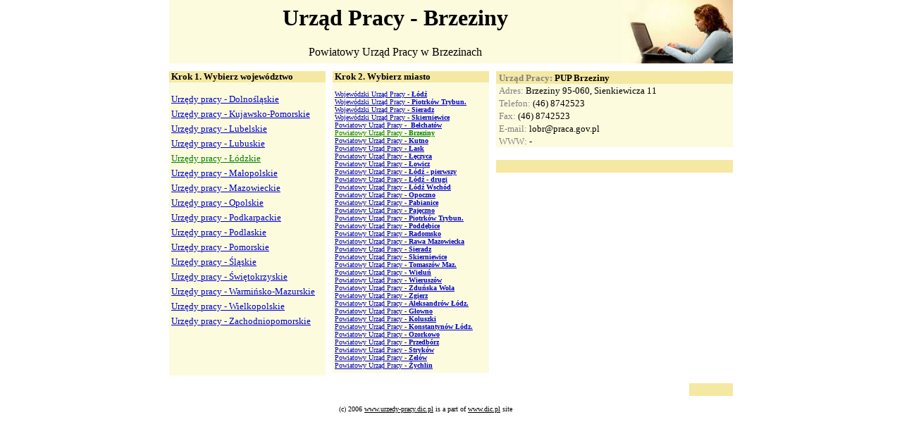

--- FILE ---
content_type: text/html
request_url: https://urzedy-pracy.dic.pl/Urzad_Pracy-Brzeziny.htm
body_size: 1922
content:
<html>

<head>
<title>Urząd Pracy - Brzeziny</title>
<META name="robots" content="index,follow">
<META name="revisit-after" content="2 days">
<meta name="description" content="Powiatowy Urząd Pracy w Brzezinach. Urzedy Pracy powiatowe, wojewódzkie z woj. łudzkiego. Znajdź Urzad Pracy w swoim mieście. Spis posortowany wg województw i miast.">
<meta name="keywords" content="urzedy urząd pracy spis katalog powiatowe wojewódzkie">
<meta name="subject" content="Urzedy Pracy powiatowe i wojewódzkie z całej Polski.">
<meta http-equiv="Content-Type" content="text/html; charset=iso-8859-2">
<meta http-equiv="Content-Language" content="pl">
<link rel="shortcut icon" href="favicon.ico">

<style>
a {color: #0000cc; text-decoration: underline }
a: visited { color: #0000cc; } 
</style>

<script async src="https://pagead2.googlesyndication.com/pagead/js/adsbygoogle.js?client=ca-pub-9071541611798673"
     crossorigin="anonymous"></script></head>

<body leftmargin="0" topmargin="0" marginwidth="0" marginheight="0" >

<div align="center">
	<table border="0" width="800" cellspacing="0" cellpadding="0">
		<tr>
			<td width="642" bgcolor="#FCFBDE" align="center"><h1>Urząd Pracy - 
			Brzeziny</h1>
			<p align="center"><font face="Tahoma">Powiatowy Urząd Pracy w 
			Brzezinach</font></td>
			<td width="158">
			<img border="0" src="lady.jpg" width="158" height="90" alt="Urząd Pracy"></td>
		</tr>
	</table>
</div>

<div align="center">
	<table border="0" width="800" cellspacing="0" cellpadding="0">
		<tr>
			<td width="222" valign="top">
			<font face="Tahoma" size="1" color="#FFFFFF">&nbsp;</font></td>
			<td width="10"><font face="Tahoma" size="1" color="#FFFFFF">&nbsp;</font></td>
			<td width="222"><font face="Tahoma" size="1" color="#FFFFFF">&nbsp;</font></td>
			<td width="10"><font face="Tahoma" size="1" color="#FFFFFF">&nbsp;</font></td>
			<td width="336"><font face="Tahoma" size="1" color="#FFFFFF">&nbsp;</font></td>
		</tr>
		<tr>
			<td width="222" valign="top">
			<table border="0" width="222" cellspacing="0" cellpadding="0">
				<tr>
					<td bgcolor="#F4E8A2"><b><font face="Tahoma" size="2">&nbsp;Krok 
					1. Wybierz województwo</font></b></td>
				</tr>
				<tr>
					<td bgcolor="#FCFBDE"><font size="2" face="Tahoma"><br>
&nbsp;<a href="Urzedy_pracy-Dolnoslaskie.htm">Urzędy pracy - Dolnośląskie</a><br>
					<img border="0" src="pustak.gif" width="6" height="5" alt="Urzędy Pracy"><br>
&nbsp;<a href="Urzedy_pracy-Kujawsko-Pomorskie.htm">Urzędy pracy - Kujawsko-Pomorskie</a><br>
					<img border="0" src="pustak.gif" width="6" height="5" alt="Urzędy Pracy"><br>
&nbsp;<a href="Urzedy_pracy-Lubelskie.htm">Urzędy pracy - Lubelskie</a><br>
					<img border="0" src="pustak.gif" width="6" height="5" alt="Urzędy Pracy"><br>
&nbsp;<a href="Urzedy_pracy-Lubuskie.htm">Urzędy pracy - Lubuskie</a><br>
					<img border="0" src="pustak.gif" width="6" height="5" alt="Urzędy Pracy"><br>
&nbsp;<a href="Urzedy_pracy-Lodzkie.htm"><font color="#008000">Urzędy pracy - Łódzkie</font></a><br>
					<img border="0" src="pustak.gif" width="6" height="5" alt="Urzędy Pracy"><br>
&nbsp;<a href="Urzedy_pracy-Malopolskie.htm">Urzędy pracy - Małopolskie</a><br>
					<img border="0" src="pustak.gif" width="6" height="5" alt="Urzędy Pracy"><br>
&nbsp;<a href="Urzedy_pracy-Mazowieckie.htm">Urzędy pracy - Mazowieckie</a><br>
					<img border="0" src="pustak.gif" width="6" height="5" alt="Urzędy Pracy"><br>
&nbsp;<a href="Urzedy_pracy-Opolskie.htm">Urzędy pracy - Opolskie</a><br>
					<img border="0" src="pustak.gif" width="6" height="5" alt="Urzędy Pracy"><br>
&nbsp;<a href="Urzedy_pracy-Podkarpackie.htm">Urzędy pracy - Podkarpackie</a><br>
					<img border="0" src="pustak.gif" width="6" height="5" alt="Urzędy Pracy"><br>
&nbsp;<a href="Urzedy_pracy-Podlaskie.htm">Urzędy pracy - Podlaskie</a><br>
					<img border="0" src="pustak.gif" width="6" height="5" alt="Urzędy Pracy"><br>
&nbsp;<a href="Urzedy_pracy-Pomorskie.htm">Urzędy pracy - Pomorskie</a><br>
					<img border="0" src="pustak.gif" width="6" height="5" alt="Urzędy Pracy"><br>
&nbsp;<a href="Urzedy_pracy-Slaskie.htm">Urzędy pracy - Śląskie</a><br>
					<img border="0" src="pustak.gif" width="6" height="5" alt="Urzędy Pracy"><br>
&nbsp;<a href="Urzedy_pracy-Swietokrzyskie.htm">Urzędy pracy - Świętokrzyskie</a><br>
					<img border="0" src="pustak.gif" width="6" height="5" alt="Urzędy Pracy"><br>
&nbsp;<a href="Urzedy_pracy-Warminsko-Mazurskie.htm">Urzędy pracy - Warmińsko-Mazurskie</a><br>
					<img border="0" src="pustak.gif" width="6" height="5" alt="Urzędy Pracy"><br>
&nbsp;<a href="Urzedy_pracy-Wielkopolskie.htm">Urzędy pracy - Wielkopolskie</a><br>
					<img border="0" src="pustak.gif" width="6" height="5" alt="Urzędy Pracy"><br>
&nbsp;<a href="Urzedy_pracy-Zachodniopomorskie.htm">Urzędy pracy - Zachodniopomorskie</a><br>
					<font color="#FCFBDE"><br>
					<br>
					<br>
					<br>
					</font>
					<img border="0" src="pustak.gif" width="6" height="5" alt="Urzędy Pracy"></font></td>
				</tr>
			</table>
			</td>
			<td width="10">&nbsp;</td>
			<td width="222" valign="top">
			<table border="0" width="222" cellspacing="0" cellpadding="0">
				<tr>
					<td bgcolor="#F4E8A2"><b><font face="Tahoma" size="2">&nbsp;Krok 
					2. Wybierz miasto</font></b></td>
				</tr>
				<tr>
					<td bgcolor="#FCFBDE"><font size="2" face="Tahoma">
					<img border="0" src="pustak.gif" width="6" height="5" alt="Urzędy Pracy"></font><font size="1" face="Tahoma"><br>
&nbsp;<a href="Urzad_Pracy-Lodz.htm">Wojewódzki Urząd Pracy - 
					<b>Łódź</b></a><br>
&nbsp;<a href="Urzad_Pracy-Piotrkow-Trybunalski.htm">Wojewódzki Urząd Pracy - 
					<b>Piotrków Trybun.</b></a><br>
&nbsp;<a href="Urzad_Pracy-Sieradz.htm">Wojewódzki Urząd Pracy - 
					<b>Sieradz</b></a><br>
&nbsp;<a href="Urzad_Pracy-Skierniewice.htm">Wojewódzki Urząd Pracy - 
					<b>Skierniewice</b></a><br>
&nbsp;<a href="Urzad_Pracy-Belchatow.htm">Powiatowy Urząd Pracy -&nbsp; 
					<b>Bełchatów</b></a><br>
&nbsp;<a href="Urzad_Pracy-Brzeziny.htm"><font color="#008000">Powiatowy Urząd Pracy - 
					</font> <b><font color="#008000">Brzeziny</font></b></a><br>
&nbsp;<a href="Urzad_Pracy-Kutno.htm">Powiatowy Urząd Pracy - <b>Kutno</b></a><br>
&nbsp;<a href="Urzad_Pracy-Lask.htm">Powiatowy Urząd Pracy - <b>Łask</b></a><br>
&nbsp;<a href="Urzad_Pracy-Leczyca.htm">Powiatowy Urząd Pracy - <b>Łęczyca</b></a><br>
&nbsp;<a href="Urzad_Pracy-Lowicz.htm">Powiatowy Urząd Pracy - <b>Łowicz</b></a><br>
&nbsp;<a href="Urzad_Pracy-Lodz_1.htm">Powiatowy Urząd Pracy - <b>Łódź - pierwszy</b></a><br>
&nbsp;<a href="Urzad_Pracy-Lodz_2.htm">Powiatowy Urząd Pracy - <b>Łódź - drugi</b></a><br>
&nbsp;<a href="Urzad_Pracy-Lodz-Wschod.htm">Powiatowy Urząd Pracy - <b>Łódź Wschód</b></a><br>
&nbsp;<a href="Urzad_Pracy-Opoczno.htm">Powiatowy Urząd Pracy - <b>Opoczno</b></a><br>
&nbsp;<a href="Urzad_Pracy-Pabianice.htm">Powiatowy Urząd Pracy - <b>Pabianice</b></a><br>
&nbsp;<a href="Urzad_Pracy-Pajeczno.htm">Powiatowy Urząd Pracy - <b>Pajęczno</b></a><br>
&nbsp;<a href="Urzad_Pracy-Piotrkow-Trybunalski_2.htm">Powiatowy Urząd Pracy - <b>Piotrków Trybun.</b></a><br>
&nbsp;<a href="Urzad_Pracy-Poddebice.htm">Powiatowy Urząd Pracy - <b>Poddębice</b></a><br>
&nbsp;<a href="Urzad_Pracy-Radomsko.htm">Powiatowy Urząd Pracy - <b>Radomsko</b></a><br>
&nbsp;<a href="Urzad_Pracy-Rawa-Mazowiecka.htm">Powiatowy Urząd Pracy - <b>Rawa Mazowiecka</b></a><br>
&nbsp;<a href="Urzad_Pracy-Sieradz_2.htm">Powiatowy Urząd Pracy - <b>Sieradz</b></a><br>
&nbsp;<a href="Urzad_Pracy-Skierniewice_2.htm">Powiatowy Urząd Pracy - <b>Skierniewice</b></a><br>
&nbsp;<a href="Urzad_Pracy-Tomaszow-Mazowiecki.htm">Powiatowy Urząd Pracy - <b>Tomaszów Maz.</b></a><br>
&nbsp;<a href="Urzad_Pracy-Wielun.htm">Powiatowy Urząd Pracy - <b>Wieluń</b></a><br>
&nbsp;<a href="Urzad_Pracy-Wieruszow.htm">Powiatowy Urząd Pracy - <b>Wieruszów</b></a><br>
&nbsp;<a href="Urzad_Pracy-Zdunska-Wola.htm">Powiatowy Urząd Pracy - <b>Zduńska Wola</b></a><br>
&nbsp;<a href="Urzad_Pracy-Zgierz.htm">Powiatowy Urząd Pracy - <b>Zgierz</b></a><br>
&nbsp;<a href="Urzad_Pracy-Aleksandrow-Lodzki.htm">Powiatowy Urząd Pracy - <b>Aleksandrów Łódz.</b></a><br>
&nbsp;<a href="Urzad_Pracy-Glowno.htm">Powiatowy Urząd Pracy - <b>Głowno</b></a><br>
&nbsp;<a href="Urzad_Pracy-Koluszki.htm">Powiatowy Urząd Pracy - <b>Koluszki</b></a><br>
&nbsp;<a href="Urzad_Pracy-Konstantynow-Lodzki.htm">Powiatowy Urząd Pracy - <b>Konstantynów Łódz.</b></a><br>
&nbsp;<a href="Urzad_Pracy-Ozorkowo.htm">Powiatowy Urząd Pracy - <b>Ozorkowo</b></a><br>
&nbsp;<a href="Urzad_Pracy-Przedborz.htm">Powiatowy Urząd Pracy - <b>Przedbórz</b></a><br>
&nbsp;<a href="Urzad_Pracy-Strykow.htm">Powiatowy Urząd Pracy - <b>Stryków</b></a><br>
&nbsp;<a href="Urzad_Pracy-Zelow.htm">Powiatowy Urząd Pracy - <b>Zelów</b></a><br>
&nbsp;<a href="Urzad_Pracy-Zychlin.htm">Powiatowy Urząd Pracy - <b>Żychlin</b></a><br>
					</font><font size="2" face="Tahoma">
					<img border="0" src="pustak.gif" width="6" height="5" alt="Urzędy Pracy"></font></td>
				</tr>
			</table>
			</td>
			<td width="10">&nbsp;</td>
			<td width="336" valign="top">
			<table border="0" width="336" cellspacing="0" cellpadding="0">
				<tr>
					<td bgcolor="#F4E8A2">&nbsp;<b><font color="#808080"><font face="Tahoma" size="2">Urząd Pracy:</font></font><font face="Tahoma" size="2"> 
					PUP Brzeziny </font></b></td>
				</tr>
				<tr>
					<td bgcolor="#FCFBDE">&nbsp;<font face="Tahoma" size="2" color="#808080">Adres:</font><font face="Tahoma" size="2"> 
					Brzeziny 95-060, Sienkiewicza 11 </font></td>
				</tr>
				<tr>
					<td bgcolor="#FCFBDE">&nbsp;<font face="Tahoma" size="2" color="#808080">Telefon:</font><font face="Tahoma" size="2"> 
					(46) 8742523 </font></td>
				</tr>
				<tr>
					<td bgcolor="#FCFBDE">&nbsp;<font face="Tahoma" size="2" color="#808080">Fax:</font><font face="Tahoma" size="2"> 
					(46) 8742523 </font></td>
				</tr>
				<tr>
					<td bgcolor="#FCFBDE">&nbsp;<font face="Tahoma" size="2" color="#808080">E-mail:</font><font face="Tahoma" size="2"> 
					lobr@praca.gov.pl</font></td>
				</tr>
				<tr>
					<td bgcolor="#FCFBDE">&nbsp;<font face="Tahoma" size="2" color="#808080">WWW:</font><font face="Tahoma" size="2"> 
					-</font></td>
				</tr>
				<tr>
					<td>&nbsp;</td>
				</tr>
				<tr>
					<td bgcolor="#F4E8A2">&nbsp;</td>
				</tr>
				<tr>
					<td bgcolor="#FCFBDE">
	<script type="text/javascript"><!--
google_ad_client = "pub-9071541611798673";
google_ad_width = 336;
google_ad_height = 280;
google_ad_format = "336x280_as";
google_ad_type = "text_image";
//2006-11-22: urzedy pracy
google_ad_channel = "3414093579";
google_color_border = "FCFBDE";
google_color_bg = "FCFBDE";
google_color_link = "0000cc";
google_color_text = "000000";
google_color_url = "000000";
//--></script>
<script type="text/javascript"
  src="http://pagead2.googlesyndication.com/pagead/show_ads.js">
</script>					</td>
				</tr>
			</table>
			</td>
		</tr>
	</table>
</div>

<div align="center">
	<table border="0" width="800" cellspacing="0" cellpadding="0">
		<tr>
			<td width="728"><font face="Tahoma" size="1" color="#FFFFFF">.</font></td>
			<td width="10"><font face="Tahoma" size="1" color="#FFFFFF">.</font></td>
			<td width="62"><font face="Tahoma" size="1" color="#FFFFFF">.</font></td>
		</tr>
		<tr>
			<td width="728">
			<script type="text/javascript"><!--
google_ad_client = "pub-9071541611798673";
google_ad_width = 728;
google_ad_height = 90;
google_ad_format = "728x90_as";
google_ad_type = "text_image";
//2006-11-22: urzedy pracy
google_ad_channel = "3414093579";
google_color_border = "F4E8A2";
google_color_bg = "F4E8A2";
google_color_link = "0000cc";
google_color_text = "000000";
google_color_url = "000000";
//--></script>
<script type="text/javascript"
  src="http://pagead2.googlesyndication.com/pagead/show_ads.js">
</script>
			
			</td>
			<td width="10">&nbsp;</td>
			<td width="62" bgcolor="#F4E8A2">
			<script type="text/javascript"><!--
google_ad_client = "pub-9071541611798673";
google_ad_output = "textlink";
google_ad_format = "ref_text";
google_cpa_choice = "CAAQ6dXz_gEaCE8IjNgI3HLBKLWO4YcB";
google_ad_channel = "5380803121";
//--></script>
<script type="text/javascript" src="http://pagead2.googlesyndication.com/pagead/show_ads.js">
</script>
			
			</td>
		</tr>
		<tr>
			<td width="728"><font face="Tahoma" size="1" color="#FFFFFF">.</font></td>
			<td width="10"><font face="Tahoma" size="1" color="#FFFFFF">.</font></td>
			<td width="62"><font face="Tahoma" size="1" color="#FFFFFF">.</font></td>
		</tr>
		<tr>
			<td width="728">
			<p align="center"><font face="Tahoma" size="1">(c) 2006
			<a href="http://www.urzedy-pracy.dic.pl"><font color="#000000">
			www.urzedy-pracy.dic.pl</font></a> is a part of
			<a href="http://www.dic.pl"><font color="#000000">www.dic.pl</font></a> 
			site</font></td>
			<td width="10"><font face="Tahoma" size="2" color="#FFFFFF">.</font></td>
			<td width="62"><font face="Tahoma" size="2" color="#FFFFFF">.</font></td>
		</tr>
	</table>
</div>

</body>

</html>

--- FILE ---
content_type: text/html; charset=utf-8
request_url: https://www.google.com/recaptcha/api2/aframe
body_size: 268
content:
<!DOCTYPE HTML><html><head><meta http-equiv="content-type" content="text/html; charset=UTF-8"></head><body><script nonce="zuG9iHvm3V_WEkOjvcwUyQ">/** Anti-fraud and anti-abuse applications only. See google.com/recaptcha */ try{var clients={'sodar':'https://pagead2.googlesyndication.com/pagead/sodar?'};window.addEventListener("message",function(a){try{if(a.source===window.parent){var b=JSON.parse(a.data);var c=clients[b['id']];if(c){var d=document.createElement('img');d.src=c+b['params']+'&rc='+(localStorage.getItem("rc::a")?sessionStorage.getItem("rc::b"):"");window.document.body.appendChild(d);sessionStorage.setItem("rc::e",parseInt(sessionStorage.getItem("rc::e")||0)+1);localStorage.setItem("rc::h",'1769421613592');}}}catch(b){}});window.parent.postMessage("_grecaptcha_ready", "*");}catch(b){}</script></body></html>